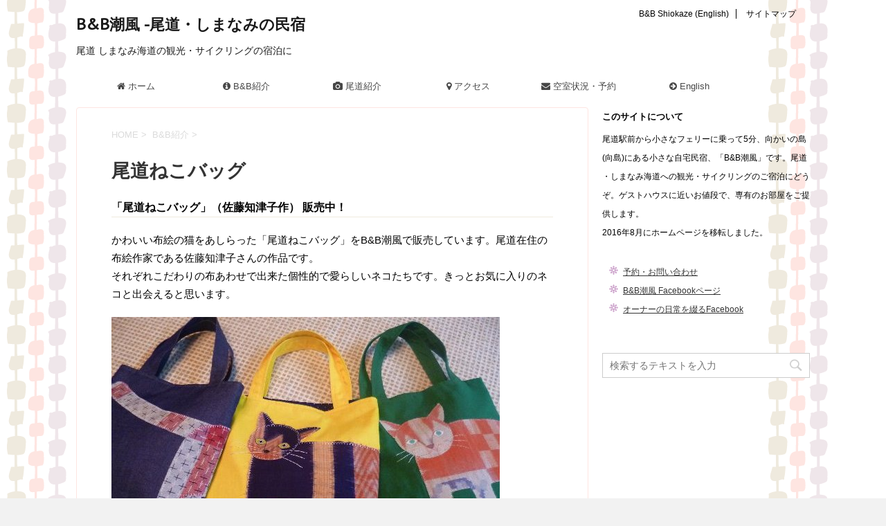

--- FILE ---
content_type: text/html; charset=UTF-8
request_url: https://bb-shiokaze.jp/about/neko-bag/
body_size: 10553
content:
<!DOCTYPE html>
<!--[if lt IE 7]>
<html class="ie6" lang="ja"> <![endif]-->
<!--[if IE 7]>
<html class="i7" lang="ja"> <![endif]-->
<!--[if IE 8]>
<html class="ie" lang="ja"> <![endif]-->
<!--[if gt IE 8]><!-->
<html lang="ja">
	<!--<![endif]-->
	<head prefix="og: http://ogp.me/ns# fb: http://ogp.me/ns/fb# article: http://ogp.me/ns/article#">
		<meta charset="UTF-8" >
		<meta name="viewport" content="width=device-width,initial-scale=1.0,user-scalable=no">
		<meta name="format-detection" content="telephone=no" >
		
		
		<link rel="alternate" type="application/rss+xml" title="B&amp;B潮風 -尾道・しまなみの民宿 RSS Feed" href="https://bb-shiokaze.jp/feed/" />
		<link rel="pingback" href="https://bb-shiokaze.jp/xmlrpc.php" >
		<link href='https://fonts.googleapis.com/css?family=Montserrat:400' rel='stylesheet' type='text/css'>
		<link href='https://fonts.googleapis.com/css?family=PT+Sans+Caption' rel='stylesheet' type='text/css'>		<!--[if lt IE 9]>
		<script src="https://css3-mediaqueries-js.googlecode.com/svn/trunk/css3-mediaqueries.js"></script>
		<script src="https://bb-shiokaze.jp/wp-content/themes/stingerplus/js/html5shiv.js"></script>
		<![endif]-->
				
<!-- WP SiteManager Twitter Cards Tags -->
<meta name="twitter:title" content="尾道ねこバッグ" />
<meta name="twitter:url" content="https://bb-shiokaze.jp/about/neko-bag/" />
<meta name="twitter:card" content="summary" />
<meta name="twitter:image" content="https://bb-shiokaze.jp/wp-content/uploads/2016/08/d0149801_20185380.jpg" />

<!-- Google Tag Manager for WordPress by DuracellTomi - http://duracelltomi.com -->
<script data-cfasync="false" type="text/javascript">
	var gtm4wp_datalayer_name = "dataLayer";
	var dataLayer = dataLayer || []
</script>
<!-- End Google Tag Manager for WordPress by DuracellTomi --><title>尾道ねこバッグ - B&amp;B潮風 -尾道・しまなみの民宿</title>
<link rel='dns-prefetch' href='//ajax.googleapis.com' />
<link rel='dns-prefetch' href='//s.w.org' />
		<script type="text/javascript">
			window._wpemojiSettings = {"baseUrl":"https:\/\/s.w.org\/images\/core\/emoji\/12.0.0-1\/72x72\/","ext":".png","svgUrl":"https:\/\/s.w.org\/images\/core\/emoji\/12.0.0-1\/svg\/","svgExt":".svg","source":{"concatemoji":"https:\/\/bb-shiokaze.jp\/wp-includes\/js\/wp-emoji-release.min.js?ver=5.4.18"}};
			/*! This file is auto-generated */
			!function(e,a,t){var n,r,o,i=a.createElement("canvas"),p=i.getContext&&i.getContext("2d");function s(e,t){var a=String.fromCharCode;p.clearRect(0,0,i.width,i.height),p.fillText(a.apply(this,e),0,0);e=i.toDataURL();return p.clearRect(0,0,i.width,i.height),p.fillText(a.apply(this,t),0,0),e===i.toDataURL()}function c(e){var t=a.createElement("script");t.src=e,t.defer=t.type="text/javascript",a.getElementsByTagName("head")[0].appendChild(t)}for(o=Array("flag","emoji"),t.supports={everything:!0,everythingExceptFlag:!0},r=0;r<o.length;r++)t.supports[o[r]]=function(e){if(!p||!p.fillText)return!1;switch(p.textBaseline="top",p.font="600 32px Arial",e){case"flag":return s([127987,65039,8205,9895,65039],[127987,65039,8203,9895,65039])?!1:!s([55356,56826,55356,56819],[55356,56826,8203,55356,56819])&&!s([55356,57332,56128,56423,56128,56418,56128,56421,56128,56430,56128,56423,56128,56447],[55356,57332,8203,56128,56423,8203,56128,56418,8203,56128,56421,8203,56128,56430,8203,56128,56423,8203,56128,56447]);case"emoji":return!s([55357,56424,55356,57342,8205,55358,56605,8205,55357,56424,55356,57340],[55357,56424,55356,57342,8203,55358,56605,8203,55357,56424,55356,57340])}return!1}(o[r]),t.supports.everything=t.supports.everything&&t.supports[o[r]],"flag"!==o[r]&&(t.supports.everythingExceptFlag=t.supports.everythingExceptFlag&&t.supports[o[r]]);t.supports.everythingExceptFlag=t.supports.everythingExceptFlag&&!t.supports.flag,t.DOMReady=!1,t.readyCallback=function(){t.DOMReady=!0},t.supports.everything||(n=function(){t.readyCallback()},a.addEventListener?(a.addEventListener("DOMContentLoaded",n,!1),e.addEventListener("load",n,!1)):(e.attachEvent("onload",n),a.attachEvent("onreadystatechange",function(){"complete"===a.readyState&&t.readyCallback()})),(n=t.source||{}).concatemoji?c(n.concatemoji):n.wpemoji&&n.twemoji&&(c(n.twemoji),c(n.wpemoji)))}(window,document,window._wpemojiSettings);
		</script>
		<style type="text/css">
img.wp-smiley,
img.emoji {
	display: inline !important;
	border: none !important;
	box-shadow: none !important;
	height: 1em !important;
	width: 1em !important;
	margin: 0 .07em !important;
	vertical-align: -0.1em !important;
	background: none !important;
	padding: 0 !important;
}
</style>
	<link rel='stylesheet' id='wp-block-library-css'  href='https://bb-shiokaze.jp/wp-includes/css/dist/block-library/style.min.css?ver=5.4.18' type='text/css' media='all' />
<link rel='stylesheet' id='font-awesome-four-css'  href='https://bb-shiokaze.jp/wp-content/plugins/font-awesome-4-menus/css/font-awesome.min.css?ver=4.7.0' type='text/css' media='all' />
<link rel='stylesheet' id='tcd-maps-css'  href='https://bb-shiokaze.jp/wp-content/plugins/tcd-google-maps/admin.css?ver=5.4.18' type='text/css' media='all' />
<link rel='stylesheet' id='child-pages-shortcode-css-css'  href='https://bb-shiokaze.jp/wp-content/plugins/child-pages-shortcode/css/child-pages-shortcode.min.css?ver=1.1.4' type='text/css' media='all' />
<link rel='stylesheet' id='normalize-css'  href='https://bb-shiokaze.jp/wp-content/themes/stingerplus/css/normalize.css?ver=1.5.9' type='text/css' media='all' />
<link rel='stylesheet' id='font-awesome-css'  href='//maxcdn.bootstrapcdn.com/font-awesome/4.5.0/css/font-awesome.min.css?ver=4.5.0' type='text/css' media='all' />
<link rel='stylesheet' id='style-css'  href='https://bb-shiokaze.jp/wp-content/themes/stingerplus/style.css?ver=5.4.18' type='text/css' media='all' />
<link rel='stylesheet' id='simcal-qtip-css'  href='https://bb-shiokaze.jp/wp-content/plugins/google-calendar-events/assets/css/vendor/jquery.qtip.min.css?ver=3.1.8' type='text/css' media='all' />
<link rel='stylesheet' id='simcal-default-calendar-grid-css'  href='https://bb-shiokaze.jp/wp-content/plugins/google-calendar-events/assets/css/default-calendar-grid.min.css?ver=3.1.8' type='text/css' media='all' />
<link rel='stylesheet' id='simcal-default-calendar-list-css'  href='https://bb-shiokaze.jp/wp-content/plugins/google-calendar-events/assets/css/default-calendar-list.min.css?ver=3.1.8' type='text/css' media='all' />
<script type='text/javascript' src='//ajax.googleapis.com/ajax/libs/jquery/1.11.3/jquery.min.js?ver=1.11.3'></script>
<script type='text/javascript' src='https://bb-shiokaze.jp/wp-content/plugins/child-pages-shortcode/js/child-pages-shortcode.min.js?ver=1.1.4'></script>
<script type='text/javascript' src='https://bb-shiokaze.jp/wp-content/plugins/duracelltomi-google-tag-manager/js/gtm4wp-form-move-tracker.js?ver=1.4'></script>
<link rel='https://api.w.org/' href='https://bb-shiokaze.jp/wp-json/' />
<link rel='shortlink' href='https://bb-shiokaze.jp/?p=21' />
<link rel="alternate" type="application/json+oembed" href="https://bb-shiokaze.jp/wp-json/oembed/1.0/embed?url=https%3A%2F%2Fbb-shiokaze.jp%2Fabout%2Fneko-bag%2F" />
<link rel="alternate" type="text/xml+oembed" href="https://bb-shiokaze.jp/wp-json/oembed/1.0/embed?url=https%3A%2F%2Fbb-shiokaze.jp%2Fabout%2Fneko-bag%2F&#038;format=xml" />
<meta name="robots" content="index, follow" />
<meta name="keywords" content="尾道,観光,サイクリング,しまなみ海道,民宿,ゲストハウス,ペンション,旅館,因島,大三島,伯方島,尾道ねこバッグ">
<meta name="description" content="尾道の小さな宿 「B&amp;B潮風」です。尾道ねこバッグの販売を始めました！こだわりの布あわせで出来た個性的で愛らしいネコたちです。きっとお気に入りのネコと出会えると思います。">

		<style type="text/css">
			/*グループ1
			------------------------------------------------------------*/
			/*サイト上部のボーダー色*/
				


			/*サイトの背景色*/
			#wrapper {
						
			}

			/*メインコンテンツのテキスト色*/
			.post > *{
				color: #000;				
			}
			input,textarea {
				color:#000;
			}

			/*メインコンテンツのリンク色*/

			a,.no-thumbitiran h3 a,.no-thumbitiran h5 a {
				color: #333;				
			}

			a:hover {
				color: #ea70dc;				
			}

			/*サイドのテキスト色*/
			#side aside > *,#side aside .kanren .clearfix dd h5 a{
				color: ;				
			}

			/*メインコンテンツの背景色*/
			main {
				background: #fff;				
			}


			/*メイン背景色の透過*/

			
			
			/*ブログタイトル*/

			header .sitename a {
				color: #1a1a1a;
			}

			/* メニュー */
			nav li a {
				color: #1a1a1a;
			}


			/*ページトップ*/
			#page-top a {
								background: #efe1e8;
			}

			/*キャプション */

			header h1 {
				color: #1a1a1a;
			}

			header .descr {
				color: #1a1a1a;
			}

			/* アコーディオン */
			#s-navi dt.trigger .op {
				background: #efe1e8;
				color: #ffaaee;
			}

			.acordion_tree li a {
				color: #1a1a1a;
			}

			/* サイド見出し */
			aside h4 {
				color: #1a1a1a;
			}

			/* フッター文字 */
			#footer, #footer .copy, #footer .rcopy, #footer .copy a, #footer .rcopy a {
				color: #1a1a1a;
			}

			/* スマホメニュー文字 */
			.acordion_tree ul.menu li a, .acordion_tree ul.menu li {
				color: #474747;
			}

			.acordion_tree ul.menu li {
				border-bottom-color: #474747;
}


			/*グループ2
			------------------------------------------------------------*/
			/*Webフォント*/
			
			
			
			
			
			/* 投稿日時・ぱんくず・タグ */
			#breadcrumb, #breadcrumb div a, div#breadcrumb a, .blogbox p, .tagst {
				color: #dbdbdb;
			}

			/* 記事タイトル */
			.entry-title {
				color: #333;
						}

			/* 中見出し */


			h2 {
									background-color: transparent;
				
				color: #1a1a1a;
									border:none;
				
			}


			
			/*小見出し*/
			.post h3:not(.rankh3) {

							color: #000;
				border-bottom-color: #000;
									background-color: transparent;
				
						}

			.post h4 {
				color: #000;
								background-color: transparent;
				padding:0;
							}


			/* サイド見出し */
			aside h4,#side aside h4 {
				color: #000;
			}

			/* タグクラウド */
			.tagcloud a {
				border-color: #1a1a1a;
    				color: #1a1a1a;
			}

			/* NEW ENTRY & 関連記事 */
			.post h4.point,.n-entry-t  {
				border-bottom-color:#efeade;
			}
			.post h4 .point-in,.n-entry {
				background-color: #efeade;
				color:#474747;
			}

			/* カテゴリ */
			.catname {
				background:#f3f3f3;
			}

			.post .st-catgroup a {
				color:#000;
}


			/*グループ4
			------------------------------------------------------------*/
			/* RSSボタン */
			.rssbox a {
				background-color: #87BF31;
			}

			/* SNSボタン */
			
			
			.inyoumodoki, .post blockquote {
   				background-color: #f3f3f3;
    				border-left-color: #f3f3f3;
			}

			/*フリーボックスウィジェット
			------------------------------------------------------------*/
			/* ボックス */
			.freebox {
				border-top-color:#FEB20A;
				background:#f3f3f3;
			}
			/* 見出し */
			.p-entry-f {
				background:#FEB20A;
				color:#fff;
			}
			/* エリア内テキスト */
			
			/*お知らせ
			------------------------------------------------------------*/
			/*お知らせバーの背景色*/
			#topnews-box div.rss-bar {
							border: none;
						}

			#topnews-box div.rss-bar {
				color: #000;

				/*Other Browser*/
				background: ;
				/*For Old WebKit*/
				background: -webkit-linear-gradient(
				 0%,
				 100%
				);
				/*For Modern Browser*/
				background: linear-gradient(
				 0%,
				 100%
				);

			
			}

			/*お知らせ日付の文字色*/
			#topnews-box dt {
				color: #727272;
			}
			#topnews-box div dl dd a {
				color: #000;
			}
			#topnews-box dd {
				border-bottom-color:  #000;
			}

			/*固定ページサイドメニュー
			------------------------------------------------------------*/
			/*背景色*/

			#sidebg {
				background:;
			}

			/*liタグの階層*/
			#side aside .st-pagelists ul li:not(.sub-menu) {
									border-top: none;
				
									border-left: none;
					border-right:none;
							}

			#side aside .st-pagelists ul .sub-menu li {
				border:none;
			}

			#side aside .st-pagelists ul li:last-child {
									border-bottom:none;
							}

			#side aside .st-pagelists ul .sub-menu li:first-child {
									border-top: none;
				
			}

			#side aside .st-pagelists ul li li:last-child {
				border:none;
			}

			#side aside .st-pagelists ul .sub-menu .sub-menu li {
				border:none;
			}

			#side aside .st-pagelists ul li a {
				color: #474747;


							background-color:transparent;
				background:none;
			
			}

			#side aside .st-pagelists .sub-menu a {
				border-bottom-color: #474747;

				color: #474747;
			}

			#side aside .st-pagelists .sub-menu li .sub-menu a,
			#side aside .st-pagelists .sub-menu li .sub-menu .sub-menu li a {
			color: #474747;
			}

			/*Webアイコン*/
			
			
			/*追加カラー
			------------------------------------------------------------*/
			/*フッター*/
			footer > *,footer a{
							color:#000!important;
						}


			footer .footermenust li {
				border-right-color: #000!important;
			}

			/*任意の人気記事
			------------------------------------------------------------*/

			.post .p-entry, #side .p-entry, .home-post .p-entry {
				background:#FEB20A;
				color:#fff;
			}

			.pop-box,.nowhits .pop-box, .nowhits-eye .pop-box {
				border-top-color:#FEB20A;
				background:#f3f3f3;
			}

			.kanren.pop-box .clearfix dd h5 a, .kanren.pop-box .clearfix dd p {
				color: ;
}
							.poprank-no2{
					background:#FEB20A;
					color:#fff!important;
			}
				.poprank-no{
					background:#FEB20A;
					color:#fff;
			}
			

			/*ウィジェット問合せボタン*/

			.st-formbtn{
				background:#616161;
			}

			.st-formbtn .fa {
				border-right-color:#fff;
			}
			
			a.st-formbtnlink {
				color:#fff;
			}


			/*ウィジェットオリジナルボタン*/

			.st-formbtn.st-originalbtn{
				background:#616161;
			}

			.st-formbtn.st-originalbtn .fa {
				border-right-color:#fff;
			}
			
			a.st-formbtnlink.st-originallink {
				color:#fff;
			}

			/*コンタクトフォーム7送信ボタン*/
			.wpcf7-submit{
				background:#f3f3f3;
				color:#000;
			}

			/*media Queries タブレットサイズ
			----------------------------------------------------*/
			@media only screen and (min-width: 600px) {

				/*追加カラー
				------------------------------------------------------------*/
				/*フッター*/
				footer{
					margin:0 -20px;
				}
			}

			/*media Queries PCサイズ
			----------------------------------------------------*/
			@media only screen and (min-width: 960px) {
				/*メインコンテンツのボーダー*/
								main {
					border:1px solid #fee5e1;
				}
				


				nav.smanone {
									border-top: none;
					border-bottom:none;
				
									border-left: none;
					border-right:none;
				


									background-color:transparent;
					background:none;
								
				}

				header .smanone ul.menu li{
									border-right: none;
								}

				header .smanone ul.menu li {
					border-right-color: ;
				}

				header .smanone ul.menu li a {
					color: #474747;

				}

				header .smanone ul.menu li li a{
					background: #ffffff;
					border-top-color: ;

				}

				/*ヘッダーウィジェット*/

				header .textwidget{
					background:;
					color:#474747;
				}

				/*ヘッダーの電話番号とリンク色*/

				.head-telno a, #header-r .footermenust a {
					color:#000;
				}

				#header-r .footermenust li {
					border-right-color: #000;
				}

				/*トップ用おすすめタイトル*/
				.nowhits .pop-box {
					border-top-color:#FEB20A;
				}



			}
		</style>

		<link rel="shortcut icon" href="https://bb-shiokaze.jp/wp-content/uploads/2016/08/favicon.ico" >
<link rel="apple-touch-icon-precomposed" href="https://bb-shiokaze.jp/wp-content/uploads/2016/08/apple-touch-icon-2-180x180.png" />
<link rel="canonical" href="https://bb-shiokaze.jp/about/neko-bag/" />
<style type="text/css" id="custom-background-css">
body.custom-background { background-image: url("https://bb-shiokaze.jp/wp-content/uploads/2016/08/background.gif"); background-position: left top; background-size: auto; background-repeat: repeat; background-attachment: scroll; }
</style>
	
<!-- Google Tag Manager for WordPress by DuracellTomi -->
<script data-cfasync="false" type="text/javascript">
	dataLayer.push({"pageTitle":"尾道ねこバッグ | ","pagePostType":"page","pagePostType2":"single-page","postID":21});
</script>				<!-- OGP -->
	<meta property='og:locale' content='ja_JP'>
	<meta property='fb:admins' content='1743280932554922'>

					<meta property='article:publisher' content='https://www.facebook.com/bbshiokaze/' />
		
			<meta property='og:type' content='website'>
		<meta property='og:title' content='尾道ねこバッグ'>
		<meta property='og:url' content='https://bb-shiokaze.jp/about/neko-bag/'>
		<meta property='og:description' content='<h4>「尾道ねこバッグ」（佐藤知津子作） 販売中！</h4>
かわいい布絵の猫をあしらった「尾道ねこバッグ」をB&B潮風で販売しています。尾道在住の布絵作家である佐藤知津子さんの作品です。
それ'>

		<meta property='og:site_name' content='B&amp;B潮風 -尾道・しまなみの民宿'>
	
	<meta property="og:image" content="https://bb-shiokaze.jp/wp-content/uploads/2016/08/d0149801_20185380.jpg">
<!-- /OGP -->
<!-- リッチスニペット用JSON-LD追記 2016/08/16 -->
<script type="application/ld+json">
{
  "@context": "http://schema.org",
  "@type": "LocalBusiness",
  "name": "B&B潮風",
  "description": "尾道駅前から小さなフェリーに乗って5分、向かいの島(向島)にある小さな自宅民宿、「B&B潮風」です。尾道 ・しまなみ海道への観光・サイクリングのご宿泊にどうぞ。ゲストハウスに近いお値段で、専有のお部屋をご提供します。",
  "telephone": "0848-44-0691",
  "address": {
    "@type": "PostalAddress",
      "postalCode": "722-0073",
      "addressRegion": "広島県",
      "addressLocality": "尾道市",
      "streetAddress": "向島町16058-44"
    },
  "geo": "34.3988544,133.1943453",
  "logo": "https://bb-shiokaze.jp/wp-content/uploads/2016/08/kanbanneko1-e1471093901965.jpg",
  "url": "https://bb-shiokaze.jp",
  "sameAs": "https://www.facebook.com/bbshiokaze/",
  "photo": "https://bb-shiokaze.jp/wp-content/uploads/2016/08/4565775461686.jpg",
  "email" : "sonoo_py@ybb.ne.jp",
  "openingHoursSpecification":[ 
	{
		"@type": "OpeningHoursSpecification",
		"dayOfWeek":[ 
			"Monday",
			"Tuesday",
			"Wednesday",
			"Thursday",
			"Friday",
                        "Saturday",
			"Sunday"
		],
		"opens": "10:00",
		"closes": "20:00"
	}
    ]
  }
</script>
<!-- リッチスニペット用JSON-LD追記 ここまで -->
	</head>
	<body class="page-template-default page page-id-21 page-child parent-pageid-14 custom-background ">
<noscript><iframe src="//www.googletagmanager.com/ns.html?id=GTM-T39R3X"
height="0" width="0" style="display:none;visibility:hidden"></iframe></noscript>
<script data-cfasync="false">(function(w,d,s,l,i){w[l]=w[l]||[];w[l].push({'gtm.start':
new Date().getTime(),event:'gtm.js'});var f=d.getElementsByTagName(s)[0],
j=d.createElement(s),dl=l!='dataLayer'?'&l='+l:'';j.async=true;j.src=
'//www.googletagmanager.com/gtm.'+'js?id='+i+dl;f.parentNode.insertBefore(j,f);
})(window,document,'script','dataLayer','GTM-T39R3X');</script>
<!-- End Google Tag Manager --><br style="display:none;" >
	
		<div id="wrapper" class="">
			<header id="">
			<div class="clearfix" id="headbox">
			<!-- アコーディオン -->
			<nav id="s-navi" class="pcnone">
				<dl class="acordion">

					<dt class="trigger">
					<p><span class="op"><i class="fa fa-bars"></i></span></p>
					</dt>
					<dd class="acordion_tree">
												<div class="menu-%e3%82%b0%e3%83%ad%e3%83%bc%e3%83%90%e3%83%ab%e3%83%a1%e3%83%8b%e3%83%a5%e3%83%bc-container"><ul id="menu-%e3%82%b0%e3%83%ad%e3%83%bc%e3%83%90%e3%83%ab%e3%83%a1%e3%83%8b%e3%83%a5%e3%83%bc" class="menu"><li id="menu-item-31" class="menu-item menu-item-type-custom menu-item-object-custom menu-item-home menu-item-31"><a href="https://bb-shiokaze.jp/"><i class="fa fa-home"></i><span class="fontawesome-text"> ホーム</span></a></li>
<li id="menu-item-32" class="menu-item menu-item-type-post_type menu-item-object-page current-page-ancestor current-menu-ancestor current-menu-parent current-page-parent current_page_parent current_page_ancestor menu-item-has-children menu-item-32"><a href="https://bb-shiokaze.jp/about/"><i class="fa fa-info-circle"></i><span class="fontawesome-text"> B&#038;B紹介</span></a>
<ul class="sub-menu">
	<li id="menu-item-33" class="menu-item menu-item-type-post_type menu-item-object-page menu-item-33"><a href="https://bb-shiokaze.jp/about/rooms/"><i class="fa fa-bed"></i><span class="fontawesome-text"> お部屋のご案内</span></a></li>
	<li id="menu-item-187" class="menu-item menu-item-type-post_type menu-item-object-page menu-item-187"><a href="https://bb-shiokaze.jp/about/sightseeing-navi/"><i class="fa fa-suitcase"></i><span class="fontawesome-text"> おすすめ観光プラン</span></a></li>
	<li id="menu-item-34" class="menu-item menu-item-type-post_type menu-item-object-page menu-item-34"><a href="https://bb-shiokaze.jp/about/nunoe-cafe/"><i class="fa fa-coffee"></i><span class="fontawesome-text"> ぬのえCafe</span></a></li>
	<li id="menu-item-35" class="menu-item menu-item-type-post_type menu-item-object-page current-menu-item page_item page-item-21 current_page_item menu-item-35"><a href="https://bb-shiokaze.jp/about/neko-bag/" aria-current="page"><i class="fa fa-shopping-bag"></i><span class="fontawesome-text"> 尾道ねこバッグ</span></a></li>
</ul>
</li>
<li id="menu-item-40" class="menu-item menu-item-type-taxonomy menu-item-object-category menu-item-has-children menu-item-40"><a href="https://bb-shiokaze.jp/category/onomichi-info/"><i class="fa fa-camera"></i><span class="fontawesome-text"> 尾道紹介</span></a>
<ul class="sub-menu">
	<li id="menu-item-47" class="menu-item menu-item-type-taxonomy menu-item-object-category menu-item-47"><a href="https://bb-shiokaze.jp/category/onomichi-scenary/"><i class="fa fa-camera-retro"></i><span class="fontawesome-text"> 尾道の風景・観光地</span></a></li>
	<li id="menu-item-42" class="menu-item menu-item-type-taxonomy menu-item-object-category menu-item-42"><a href="https://bb-shiokaze.jp/category/onomichi-restaurant/"><i class="fa fa-cutlery"></i><span class="fontawesome-text"> 尾道のお食事処・居酒屋</span></a></li>
	<li id="menu-item-44" class="menu-item menu-item-type-taxonomy menu-item-object-category menu-item-44"><a href="https://bb-shiokaze.jp/category/onomichi-cafe/"><i class="fa fa-coffee"></i><span class="fontawesome-text"> 尾道の和み所・カフェ</span></a></li>
	<li id="menu-item-46" class="menu-item menu-item-type-taxonomy menu-item-object-category menu-item-46"><a href="https://bb-shiokaze.jp/category/onomichi-shop/"><i class="fa fa-shopping-basket"></i><span class="fontawesome-text"> 尾道の雑貨屋さん</span></a></li>
	<li id="menu-item-45" class="menu-item menu-item-type-taxonomy menu-item-object-category menu-item-45"><a href="https://bb-shiokaze.jp/category/onomichi-culture/"><i class="fa fa-book"></i><span class="fontawesome-text"> 尾道の文化・豆知識</span></a></li>
	<li id="menu-item-43" class="menu-item menu-item-type-taxonomy menu-item-object-category menu-item-43"><a href="https://bb-shiokaze.jp/category/onomichi-souvenior/"><i class="fa fa-bookmark"></i><span class="fontawesome-text"> 尾道の味・お土産物</span></a></li>
	<li id="menu-item-41" class="menu-item menu-item-type-taxonomy menu-item-object-category menu-item-41"><a href="https://bb-shiokaze.jp/category/shimanami-sightseeing/"><i class="fa fa-bicycle"></i><span class="fontawesome-text"> しまなみ海道 観光地</span></a></li>
	<li id="menu-item-1149" class="menu-item menu-item-type-taxonomy menu-item-object-category menu-item-1149"><a href="https://bb-shiokaze.jp/category/bb%e6%bd%ae%e9%a2%a8%e3%81%8b%e3%82%89%e3%81%ae%e6%97%a5%e5%b8%b0%e3%82%8a%e6%97%85%e8%a1%8c/">日帰り旅行</a></li>
	<li id="menu-item-866" class="menu-item menu-item-type-taxonomy menu-item-object-category menu-item-866"><a href="https://bb-shiokaze.jp/category/bb%e6%bd%ae%e9%a2%a8%e3%81%ae%e8%a8%98%e9%8c%b2/"><i class="fa fa-pencil"></i><span class="fontawesome-text"> B&#038;B潮風の記録</span></a></li>
</ul>
</li>
<li id="menu-item-36" class="menu-item menu-item-type-post_type menu-item-object-page menu-item-36"><a href="https://bb-shiokaze.jp/access/"><i class="fa fa-map-marker"></i><span class="fontawesome-text"> アクセス</span></a></li>
<li id="menu-item-38" class="menu-item menu-item-type-post_type menu-item-object-page menu-item-38"><a href="https://bb-shiokaze.jp/reservation/"><i class="fa fa-envelope"></i><span class="fontawesome-text"> 空室状況・予約</span></a></li>
<li id="menu-item-39" class="menu-item menu-item-type-post_type menu-item-object-page menu-item-39"><a href="https://bb-shiokaze.jp/en/"><i class="fa fa-arrow-circle-right"></i><span class="fontawesome-text"> English</span></a></li>
</ul></div>						<div class="clear"></div>
					</dd>
				</dl>
			</nav>
			<!-- /アコーディオン -->
			<div id="header-l">
				<!-- ロゴ又はブログ名 -->
				<p class="sitename"><a href="https://bb-shiokaze.jp/">
													B&amp;B潮風 -尾道・しまなみの民宿											</a></p>
				<!-- キャプション -->
									<p class="descr">
						尾道 しまなみ海道の観光・サイクリングの宿泊に					</p>
				
			</div><!-- /#header-l -->
			<div id="header-r" class="smanone">
				<div class="footermenubox clearfix "><ul id="menu-%e3%83%98%e3%83%83%e3%83%80%e3%83%bc" class="footermenust"><li id="menu-item-56" class="menu-item menu-item-type-post_type menu-item-object-page menu-item-has-children menu-item-56"><a href="https://bb-shiokaze.jp/en/">B&#038;B Shiokaze (English)</a></li>
<li id="menu-item-55" class="menu-item menu-item-type-post_type menu-item-object-page menu-item-55"><a href="https://bb-shiokaze.jp/sitemap-page/">サイトマップ</a></li>
</ul></div>				
			</div><!-- /#header-r -->
			</div><!-- /#clearfix -->

				
<div id="gazou-wide">
	<nav class="smanone clearfix"><ul id="menu-%e3%82%b0%e3%83%ad%e3%83%bc%e3%83%90%e3%83%ab%e3%83%a1%e3%83%8b%e3%83%a5%e3%83%bc-1" class="menu"><li class="menu-item menu-item-type-custom menu-item-object-custom menu-item-home menu-item-31"><a href="https://bb-shiokaze.jp/"><i class="fa fa-home"></i><span class="fontawesome-text"> ホーム</span></a></li>
<li class="menu-item menu-item-type-post_type menu-item-object-page current-page-ancestor current-menu-ancestor current-menu-parent current-page-parent current_page_parent current_page_ancestor menu-item-has-children menu-item-32"><a href="https://bb-shiokaze.jp/about/"><i class="fa fa-info-circle"></i><span class="fontawesome-text"> B&#038;B紹介</span></a>
<ul class="sub-menu">
	<li class="menu-item menu-item-type-post_type menu-item-object-page menu-item-33"><a href="https://bb-shiokaze.jp/about/rooms/"><i class="fa fa-bed"></i><span class="fontawesome-text"> お部屋のご案内</span></a></li>
	<li class="menu-item menu-item-type-post_type menu-item-object-page menu-item-187"><a href="https://bb-shiokaze.jp/about/sightseeing-navi/"><i class="fa fa-suitcase"></i><span class="fontawesome-text"> おすすめ観光プラン</span></a></li>
	<li class="menu-item menu-item-type-post_type menu-item-object-page menu-item-34"><a href="https://bb-shiokaze.jp/about/nunoe-cafe/"><i class="fa fa-coffee"></i><span class="fontawesome-text"> ぬのえCafe</span></a></li>
	<li class="menu-item menu-item-type-post_type menu-item-object-page current-menu-item page_item page-item-21 current_page_item menu-item-35"><a href="https://bb-shiokaze.jp/about/neko-bag/" aria-current="page"><i class="fa fa-shopping-bag"></i><span class="fontawesome-text"> 尾道ねこバッグ</span></a></li>
</ul>
</li>
<li class="menu-item menu-item-type-taxonomy menu-item-object-category menu-item-has-children menu-item-40"><a href="https://bb-shiokaze.jp/category/onomichi-info/"><i class="fa fa-camera"></i><span class="fontawesome-text"> 尾道紹介</span></a>
<ul class="sub-menu">
	<li class="menu-item menu-item-type-taxonomy menu-item-object-category menu-item-47"><a href="https://bb-shiokaze.jp/category/onomichi-scenary/"><i class="fa fa-camera-retro"></i><span class="fontawesome-text"> 尾道の風景・観光地</span></a></li>
	<li class="menu-item menu-item-type-taxonomy menu-item-object-category menu-item-42"><a href="https://bb-shiokaze.jp/category/onomichi-restaurant/"><i class="fa fa-cutlery"></i><span class="fontawesome-text"> 尾道のお食事処・居酒屋</span></a></li>
	<li class="menu-item menu-item-type-taxonomy menu-item-object-category menu-item-44"><a href="https://bb-shiokaze.jp/category/onomichi-cafe/"><i class="fa fa-coffee"></i><span class="fontawesome-text"> 尾道の和み所・カフェ</span></a></li>
	<li class="menu-item menu-item-type-taxonomy menu-item-object-category menu-item-46"><a href="https://bb-shiokaze.jp/category/onomichi-shop/"><i class="fa fa-shopping-basket"></i><span class="fontawesome-text"> 尾道の雑貨屋さん</span></a></li>
	<li class="menu-item menu-item-type-taxonomy menu-item-object-category menu-item-45"><a href="https://bb-shiokaze.jp/category/onomichi-culture/"><i class="fa fa-book"></i><span class="fontawesome-text"> 尾道の文化・豆知識</span></a></li>
	<li class="menu-item menu-item-type-taxonomy menu-item-object-category menu-item-43"><a href="https://bb-shiokaze.jp/category/onomichi-souvenior/"><i class="fa fa-bookmark"></i><span class="fontawesome-text"> 尾道の味・お土産物</span></a></li>
	<li class="menu-item menu-item-type-taxonomy menu-item-object-category menu-item-41"><a href="https://bb-shiokaze.jp/category/shimanami-sightseeing/"><i class="fa fa-bicycle"></i><span class="fontawesome-text"> しまなみ海道 観光地</span></a></li>
	<li class="menu-item menu-item-type-taxonomy menu-item-object-category menu-item-1149"><a href="https://bb-shiokaze.jp/category/bb%e6%bd%ae%e9%a2%a8%e3%81%8b%e3%82%89%e3%81%ae%e6%97%a5%e5%b8%b0%e3%82%8a%e6%97%85%e8%a1%8c/">日帰り旅行</a></li>
	<li class="menu-item menu-item-type-taxonomy menu-item-object-category menu-item-866"><a href="https://bb-shiokaze.jp/category/bb%e6%bd%ae%e9%a2%a8%e3%81%ae%e8%a8%98%e9%8c%b2/"><i class="fa fa-pencil"></i><span class="fontawesome-text"> B&#038;B潮風の記録</span></a></li>
</ul>
</li>
<li class="menu-item menu-item-type-post_type menu-item-object-page menu-item-36"><a href="https://bb-shiokaze.jp/access/"><i class="fa fa-map-marker"></i><span class="fontawesome-text"> アクセス</span></a></li>
<li class="menu-item menu-item-type-post_type menu-item-object-page menu-item-38"><a href="https://bb-shiokaze.jp/reservation/"><i class="fa fa-envelope"></i><span class="fontawesome-text"> 空室状況・予約</span></a></li>
<li class="menu-item menu-item-type-post_type menu-item-object-page menu-item-39"><a href="https://bb-shiokaze.jp/en/"><i class="fa fa-arrow-circle-right"></i><span class="fontawesome-text"> English</span></a></li>
</ul></nav>




</div>

			</header>
<div id="content" class="clearfix">
	<div id="contentInner">
		<main >
			<div class="post" id="st-page">

		
									<!--ぱんくず -->
					<div id="breadcrumb"><a href="https://bb-shiokaze.jp">HOME</a>&nbsp;>&nbsp;
													<a href="https://bb-shiokaze.jp/about/" title="尾道ねこバッグ"> B&B紹介</a>&nbsp;>&nbsp;
											</div>
					<!--/ ぱんくず -->

				

				<article>
					<!--ループ開始 -->
										<h1 class="entry-title">尾道ねこバッグ</h1>

					<div class="mainbox">

						<h4>「尾道ねこバッグ」（佐藤知津子作） 販売中！</h4>
<p>かわいい布絵の猫をあしらった「尾道ねこバッグ」をB&B潮風で販売しています。尾道在住の布絵作家である佐藤知津子さんの作品です。<br />
それぞれこだわりの布あわせで出来た個性的で愛らしいネコたちです。きっとお気に入りのネコと出会えると思います。</p>
<p><img src="//bb-shiokaze.jp/wp-content/uploads/2016/08/d0149801_20185380.jpg" alt="ねこバッグ1" /></p>
<p><img src="//bb-shiokaze.jp/wp-content/uploads/2016/08/d0149801_20184286.jpg" alt="ねこバッグ2" /></p>
<p><img src="//bb-shiokaze.jp/wp-content/uploads/2016/08/d0149801_20173456.jpg" alt="ねこバッグ3" /></p>
<p>ご興味ある方、遠慮なくB&B潮風へお越しください。ぜひ手にとって見てください！ 見るだけでもOK！！ お待ちしております。<br />
＊お越しの際は先にお電話をお願いします。0848-44-0691（山口）</p>

						
						

						
						

					</div>
					
																			</article>

					<div class="blogbox ">
						<p><span class="kdate"><i class="fa fa-pencil" aria-hidden="true"></i>
             					<time class="entry-date date updated" datetime="2016-08-13T15:50:21+09:00">
							2016/08/13						</time>
						 <i class="fa fa-repeat"></i> 2016/08/28						</span></p>
					</div>

								<!--ループ終了 -->

													
			</div>
			<!--/post-->
		</main>
	</div>
	<!-- /#contentInner -->
	<div id="side">
	<aside>

					<div class="side-topad">
				<div class="ad"><p style="display:none">サイドバートップのテキスト</p>			<div class="textwidget"><h5><small>このサイトについて</small></h5>
<p><small> 尾道駅前から小さなフェリーに乗って5分、向かいの島(向島)にある小さな自宅民宿、「B&B潮風」です。尾道 ・しまなみ海道への観光・サイクリングのご宿泊にどうぞ。ゲストハウスに近いお値段で、専有のお部屋をご提供します。</small><br />
<small> 2016年8月にホームページを移転しました。</small></p>
<div class="post">
<ul>
<li><a href="http://bb-shiokaze.jp/reservation/"><small>予約・お問い合わせ</small></a></li>
<li><a href="https://www.facebook.com/bbshiokaze/" rel="nofollow noopener noreferrer" target="”_blank”"><small>B&B潮風 Facebookページ</small></a></li>
<li><a href="https://www.facebook.com/sonoo.yamaguchi" rel="nofollow noopener noreferrer" target="”_blank”"><small>オーナーの日常を綴るFacebook</small></a></li>
</ul>
</div>
</div>
		</div><div class="ad"><div id="search">
	<form method="get" id="searchform" action="https://bb-shiokaze.jp/">
		<label class="hidden" for="s">
					</label>
		<input type="text" placeholder="検索するテキストを入力" value="" name="s" id="s" />
		<input type="image" src="https://bb-shiokaze.jp/wp-content/themes/stingerplus/images/search.png" alt="検索" id="searchsubmit" />
	</form>
</div>
<!-- /stinger --> </div>			</div>
				<!--
					<h4 class="menu_underh2">新しい記事</h4><div class="kanren ">
							<dl class="clearfix">
				<dt><a href="https://bb-shiokaze.jp/%e6%9c%aa%e5%88%86%e9%a1%9e/1253/">
													<img width="150" height="150" src="https://bb-shiokaze.jp/wp-content/uploads/2019/06/59788888_2370467929836216_2332482771500400640_n-150x150.jpg" class="attachment-thumbnail size-thumbnail wp-post-image" alt="" srcset="https://bb-shiokaze.jp/wp-content/uploads/2019/06/59788888_2370467929836216_2332482771500400640_n-150x150.jpg 150w, https://bb-shiokaze.jp/wp-content/uploads/2019/06/59788888_2370467929836216_2332482771500400640_n-100x100.jpg 100w" sizes="(max-width: 150px) 100vw, 150px" />											</a></dt>
				<dd>
					<h5><a href="https://bb-shiokaze.jp/%e6%9c%aa%e5%88%86%e9%a1%9e/1253/">
							祝☆６３００人目						</a></h5>

					<div class="smanone2">
						<p>2019年5月11日、B&amp;B潮風、6300人目のゲストをお迎えしました。 ... </p>
					</div>
				</dd>
			</dl>
					<dl class="clearfix">
				<dt><a href="https://bb-shiokaze.jp/%e6%9c%aa%e5%88%86%e9%a1%9e/1248/">
													<img width="150" height="150" src="https://bb-shiokaze.jp/wp-content/uploads/2019/03/53666095_2329287393954270_5770446651332231168_n-150x150.jpg" class="attachment-thumbnail size-thumbnail wp-post-image" alt="" srcset="https://bb-shiokaze.jp/wp-content/uploads/2019/03/53666095_2329287393954270_5770446651332231168_n-150x150.jpg 150w, https://bb-shiokaze.jp/wp-content/uploads/2019/03/53666095_2329287393954270_5770446651332231168_n-100x100.jpg 100w" sizes="(max-width: 150px) 100vw, 150px" />											</a></dt>
				<dd>
					<h5><a href="https://bb-shiokaze.jp/%e6%9c%aa%e5%88%86%e9%a1%9e/1248/">
							祝☆６２００人目						</a></h5>

					<div class="smanone2">
						<p>３月９日、６２００人目のお客様をお迎えしました。 奈良から女子3代で来られたお客 ... </p>
					</div>
				</dd>
			</dl>
					<dl class="clearfix">
				<dt><a href="https://bb-shiokaze.jp/shimanami-sightseeing/1238/">
													<img width="150" height="150" src="https://bb-shiokaze.jp/wp-content/uploads/2019/01/48894180_2284856538397356_1978612732286468096_n-150x150.jpg" class="attachment-thumbnail size-thumbnail wp-post-image" alt="" srcset="https://bb-shiokaze.jp/wp-content/uploads/2019/01/48894180_2284856538397356_1978612732286468096_n-150x150.jpg 150w, https://bb-shiokaze.jp/wp-content/uploads/2019/01/48894180_2284856538397356_1978612732286468096_n-100x100.jpg 100w" sizes="(max-width: 150px) 100vw, 150px" />											</a></dt>
				<dd>
					<h5><a href="https://bb-shiokaze.jp/shimanami-sightseeing/1238/">
							2019年、明けましておめでとうございます。						</a></h5>

					<div class="smanone2">
						<p>B&amp;B潮風、今年もよろしくお願いいたします。 お正月のお客さま。朝食風景 ... </p>
					</div>
				</dd>
			</dl>
					<dl class="clearfix">
				<dt><a href="https://bb-shiokaze.jp/bb%e6%bd%ae%e9%a2%a8%e3%81%ae%e8%a8%98%e9%8c%b2/1226/">
													<img width="150" height="150" src="https://bb-shiokaze.jp/wp-content/uploads/2018/11/44406464_2237646409785036_8065169719633641472_n-150x150.jpg" class="attachment-thumbnail size-thumbnail wp-post-image" alt="" srcset="https://bb-shiokaze.jp/wp-content/uploads/2018/11/44406464_2237646409785036_8065169719633641472_n-150x150.jpg 150w, https://bb-shiokaze.jp/wp-content/uploads/2018/11/44406464_2237646409785036_8065169719633641472_n-100x100.jpg 100w" sizes="(max-width: 150px) 100vw, 150px" />											</a></dt>
				<dd>
					<h5><a href="https://bb-shiokaze.jp/bb%e6%bd%ae%e9%a2%a8%e3%81%ae%e8%a8%98%e9%8c%b2/1226/">
							祝☆6100人目						</a></h5>

					<div class="smanone2">
						<p>10月20日、B&amp;B潮風オープン以来6100人目のお客さまをお迎えしまし ... </p>
					</div>
				</dd>
			</dl>
					<dl class="clearfix">
				<dt><a href="https://bb-shiokaze.jp/onomichi-info/1218/">
													<img width="150" height="150" src="https://bb-shiokaze.jp/wp-content/uploads/2018/08/IMAGE000-150x150.jpg" class="attachment-thumbnail size-thumbnail wp-post-image" alt="" srcset="https://bb-shiokaze.jp/wp-content/uploads/2018/08/IMAGE000-150x150.jpg 150w, https://bb-shiokaze.jp/wp-content/uploads/2018/08/IMAGE000-100x100.jpg 100w" sizes="(max-width: 150px) 100vw, 150px" />											</a></dt>
				<dd>
					<h5><a href="https://bb-shiokaze.jp/onomichi-info/1218/">
							祝☆6000人目						</a></h5>

					<div class="smanone2">
						<p>7月26日、B&amp;B潮風2007年のオープン以来6000人目のゲストをお迎 ... </p>
					</div>
				</dd>
			</dl>
				</div>				-->
		<div id="mybox">
								</div>

		<div id="scrollad">
						<!--ここにgoogleアドセンスコードを貼ると規約違反になるので注意して下さい-->
			
		</div>
	</aside>
</div>
<!-- /#side -->
</div>
<!--/#content -->
<footer id="footer">
<div class="footermenubox clearfix "><ul id="menu-%e3%83%98%e3%83%83%e3%83%80%e3%83%bc-1" class="footermenust"><li class="menu-item menu-item-type-post_type menu-item-object-page menu-item-has-children menu-item-56"><a href="https://bb-shiokaze.jp/en/">B&#038;B Shiokaze (English)</a></li>
<li class="menu-item menu-item-type-post_type menu-item-object-page menu-item-55"><a href="https://bb-shiokaze.jp/sitemap-page/">サイトマップ</a></li>
</ul></div>
	<!-- フッターのメインコンテンツ -->
	<h3>
						  尾道ねこバッグ				</h3>

	<p>
		<a href="https://bb-shiokaze.jp/">尾道 しまなみ海道の観光・サイクリングの宿泊に</a>
	</p>
		


	<p class="copy">Copyright&copy;
		B&amp;B潮風 -尾道・しまなみの民宿		,
		2026		All Rights Reserved.</p>
</footer>
</div>
<!-- /#wrapper -->
<!-- ページトップへ戻る -->
<div id="page-top"><a href="#wrapper" class="fa fa-angle-up"></a></div>
<!-- ページトップへ戻る　終わり -->
	
<script type='text/javascript' src='https://bb-shiokaze.jp/wp-includes/js/comment-reply.min.js?ver=5.4.18'></script>
<script type='text/javascript' src='https://bb-shiokaze.jp/wp-content/plugins/google-calendar-events/assets/js/vendor/jquery.qtip.min.js?ver=3.1.8'></script>
<script type='text/javascript' src='https://bb-shiokaze.jp/wp-content/plugins/google-calendar-events/assets/js/vendor/moment.min.js?ver=3.1.8'></script>
<script type='text/javascript' src='https://bb-shiokaze.jp/wp-content/plugins/google-calendar-events/assets/js/vendor/moment-timezone-with-data.min.js?ver=3.1.8'></script>
<script type='text/javascript'>
/* <![CDATA[ */
var simcal_default_calendar = {"ajax_url":"\/wp-admin\/admin-ajax.php","nonce":"24823b8389","locale":"ja","text_dir":"ltr","months":{"full":["1\u6708","2\u6708","3\u6708","4\u6708","5\u6708","6\u6708","7\u6708","8\u6708","9\u6708","10\u6708","11\u6708","12\u6708"],"short":["1\u6708","2\u6708","3\u6708","4\u6708","5\u6708","6\u6708","7\u6708","8\u6708","9\u6708","10\u6708","11\u6708","12\u6708"]},"days":{"full":["\u65e5\u66dc\u65e5","\u6708\u66dc\u65e5","\u706b\u66dc\u65e5","\u6c34\u66dc\u65e5","\u6728\u66dc\u65e5","\u91d1\u66dc\u65e5","\u571f\u66dc\u65e5"],"short":["\u65e5","\u6708","\u706b","\u6c34","\u6728","\u91d1","\u571f"]},"meridiem":{"AM":"AM","am":"am","PM":"PM","pm":"pm"}};
var simcal_default_calendar = {"ajax_url":"\/wp-admin\/admin-ajax.php","nonce":"24823b8389","locale":"ja","text_dir":"ltr","months":{"full":["1\u6708","2\u6708","3\u6708","4\u6708","5\u6708","6\u6708","7\u6708","8\u6708","9\u6708","10\u6708","11\u6708","12\u6708"],"short":["1\u6708","2\u6708","3\u6708","4\u6708","5\u6708","6\u6708","7\u6708","8\u6708","9\u6708","10\u6708","11\u6708","12\u6708"]},"days":{"full":["\u65e5\u66dc\u65e5","\u6708\u66dc\u65e5","\u706b\u66dc\u65e5","\u6c34\u66dc\u65e5","\u6728\u66dc\u65e5","\u91d1\u66dc\u65e5","\u571f\u66dc\u65e5"],"short":["\u65e5","\u6708","\u706b","\u6c34","\u6728","\u91d1","\u571f"]},"meridiem":{"AM":"AM","am":"am","PM":"PM","pm":"pm"}};
/* ]]> */
</script>
<script type='text/javascript' src='https://bb-shiokaze.jp/wp-content/plugins/google-calendar-events/assets/js/default-calendar.min.js?ver=3.1.8'></script>
<script type='text/javascript' src='https://bb-shiokaze.jp/wp-content/plugins/google-calendar-events/assets/js/vendor/imagesloaded.pkgd.min.js?ver=3.1.8'></script>
<script type='text/javascript' src='https://bb-shiokaze.jp/wp-includes/js/wp-embed.min.js?ver=5.4.18'></script>
<script type='text/javascript' src='https://bb-shiokaze.jp/wp-content/themes/stingerplus/js/base.js?ver=5.4.18'></script>
<script type='text/javascript' src='https://bb-shiokaze.jp/wp-content/themes/stingerplus/js/scroll.js?ver=5.4.18'></script>
</body></html>
<!-- page cached by WP SiteManager. 22:59:33(GMT). Expire : 04:59:33(GMT). -->
<!-- CacheID : 23d2ca4761e2607109e904b15f074a3f -->

--- FILE ---
content_type: text/plain
request_url: https://www.google-analytics.com/j/collect?v=1&_v=j102&a=525737859&t=pageview&_s=1&dl=https%3A%2F%2Fbb-shiokaze.jp%2Fabout%2Fneko-bag%2F&ul=en-us%40posix&dt=%E5%B0%BE%E9%81%93%E3%81%AD%E3%81%93%E3%83%90%E3%83%83%E3%82%B0%20-%20B%26B%E6%BD%AE%E9%A2%A8%20-%E5%B0%BE%E9%81%93%E3%83%BB%E3%81%97%E3%81%BE%E3%81%AA%E3%81%BF%E3%81%AE%E6%B0%91%E5%AE%BF&sr=1280x720&vp=1280x720&_u=YEBAAAABAAAAAC~&jid=404642576&gjid=902122085&cid=1503888578.1769908386&tid=UA-82397765-1&_gid=122266326.1769908386&_r=1&_slc=1&gtm=45He61r1n71T39R3Xza200&gcd=13l3l3l3l1l1&dma=0&tag_exp=102015665~103116026~103200004~104527906~104528501~104684208~104684211~115938466~115938469~116185181~116185182~116988316~117041587&z=1212199409
body_size: -450
content:
2,cG-7F2Z99PXX2